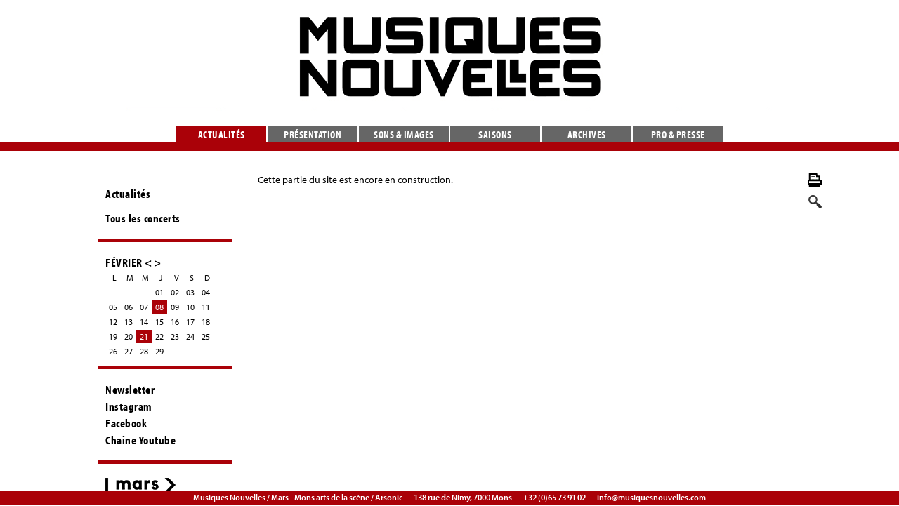

--- FILE ---
content_type: text/html
request_url: http://www.musiquesnouvelles.com/fr/Actualites/concerts/jour/2024-02-13/
body_size: 2656
content:
<!DOCTYPE html PUBLIC "-//W3C//DTD XHTML 1.0 Transitional//EN" "http://www.w3.org/TR/xhtml1/DTD/xhtml1-transitional.dtd">
<html lang="fr">
	<head>
		<meta http-equiv="content-type" content="text/html;charset=iso-8859-1">
		<title>Musiques Nouvelles - Actualités</title>
        <script src="//use.typekit.net/ndl1nou.js"></script>
		<script>try{Typekit.load();}catch(e){}</script>
        <link rel="shortcut icon" href="img/favicon.ico" type="image/x-icon" />
		<meta name='description' content="" />	
		<meta name="author" content="www.bienavous.be">
		<meta HTTP-EQUIV="imagetoolbar" content="no">
		<meta http-equiv="content-language" content="fr" />
		<base href="http://www.musiquesnouvelles.com" />
        		<link href="include/styles_new.css?v=4" rel="stylesheet" type="text/css" media="screen">
		<style>
		a span, a:hover span {text-decoration:none;}
		</style>
	 	<link href="include/styles-print.css" rel="stylesheet" type="text/css" media="print">
				
		<script type="text/javascript" src="http://code.jquery.com/jquery-1.7.2.min.js"></script> 
		<script type="text/javascript" src="fonctions/lightbox/js/jquery.lightbox-0.5.js"></script>		
		<link rel="alternate" type="application/rss+xml" title="flux RSS des actualités" href="http://www.musiquesnouvelles.com/feed.php" />
		<link rel="stylesheet" type="text/css" href="fonctions/lightbox/css/jquery.lightbox-0.5.css" media="screen" />
        <script type="text/javascript"> 


		var positionElementInPage = $('#menuprincipal').offset();
		
		$(window).scroll(
		    function() {
		        if ($(window).scrollTop() >= 155) {
		            // fixed
		            $('#menuprincipal').addClass("floatable");
		        } else {
		            // relative
		            $('#menuprincipal').removeClass("floatable");
				}
		    }
		);



		$(function() { 
			$('a.galery').lightBox({
				overlayBgColor: '#000', 
				overlayOpacity: 0.6, 
				imageLoading: 'fonctions/lightbox/images/lightbox-ico-loading.gif', 
				imageBtnClose: 'fonctions/lightbox/images/lightbox-btn-close.gif', 
				imageBtnPrev: 'fonctions/lightbox/images/lightbox-btn-prev.gif', 
				imageBtnNext: 'fonctions/lightbox/images/lightbox-btn-next.gif', 
				containerResizeSpeed: 350, 
				txtImage: 'Imagem', 
				txtOf: 'de'});
			});

		var gaJsHost = (("https:" == document.location.protocol) ? "https://ssl." : "http://www.");
		document.write(unescape("%3Cscript src='" + gaJsHost + "google-analytics.com/ga.js' type='text/javascript'%3E%3C/script%3E"));
		try {
			var pageTracker = _gat._getTracker("UA-10381595-8");
			pageTracker._trackPageview();
			} 
		catch(err) {}
        </script>
    </head>
<body class=''>
	<div id="menuprincipal"><a href='fr/Actualites/' class='current'>Actualités</a><a href='fr/Presentation/'>Présentation</a><a href='fr/Sons___images/'>Sons & images</a><a href='fr/Saisons/'>Saisons</a><a href='fr/Archives/'>Archives</a><a href='fr/Pro___presse/'>Pro & presse</a></div>

<div id='container'>
	<div id='menu'>
    	<a href='fr/Presentation/' id='logo'><img src='img/musiques_nouvelles.png'></a>
	</div>

	<div id='colonne_gauche'>
    <div id='menu_gauche'>
    <H2><a href='fr/Actualites/'>Actualités</a></H2>
	<H2><a href='fr/Actualites/concerts/'>Tous les concerts</a></H2>    </div>
    
    <div id='calendar'>
	  <div>
	 		<a href='' class='navigation'>FÉVRIER</a> <a href='fr/Actualites/concerts/mois/2024-01/' class='navigation'><</a>  <a href='fr/Actualites/concerts/mois/2024-03/' class='navigation'>></a><div>
	<a href='' class='nolink'>L</a><a href='' class='nolink'>M</a><a href='' class='nolink'>M</a><a href='' class='nolink'>J</a><a href='' class='nolink'>V</a><a href='' class='nolink'>S</a><a href='' class='nolink'>D</a><div style='clear:both;'></div>
	
					<a href='#' class='false'>&nbsp;</a>
					<a href='#' class='false'>&nbsp;</a>
					<a href='#' class='false'>&nbsp;</a>
		<a href='fr/Actualites/concerts/jour/2024-02-01/' class='false'>01</a>
		<a href='fr/Actualites/concerts/jour/2024-02-02/' class='false'>02</a>
		<a href='fr/Actualites/concerts/jour/2024-02-03/' class='false'>03</a>
		<a href='fr/Actualites/concerts/jour/2024-02-04/' class='false'>04</a><div style='clear:both;'></div>
	
		<a href='fr/Actualites/concerts/jour/2024-02-05/' class='false'>05</a>
		<a href='fr/Actualites/concerts/jour/2024-02-06/' class='false'>06</a>
		<a href='fr/Actualites/concerts/jour/2024-02-07/' class='false'>07</a>
		<a href='fr/Actualites/concerts/jour/2024-02-08/' class='color'>08<span class=''>
				12:30 : Duo Quiriny - Dessy
			</span></a>
		<a href='fr/Actualites/concerts/jour/2024-02-09/' class='false'>09</a>
		<a href='fr/Actualites/concerts/jour/2024-02-10/' class='false'>10</a>
		<a href='fr/Actualites/concerts/jour/2024-02-11/' class='false'>11</a><div style='clear:both;'></div>
	
		<a href='fr/Actualites/concerts/jour/2024-02-12/' class='false'>12</a>
		<a href='fr/Actualites/concerts/jour/2024-02-13/' class='false'>13</a>
		<a href='fr/Actualites/concerts/jour/2024-02-14/' class='false'>14</a>
		<a href='fr/Actualites/concerts/jour/2024-02-15/' class='false'>15</a>
		<a href='fr/Actualites/concerts/jour/2024-02-16/' class='false'>16</a>
		<a href='fr/Actualites/concerts/jour/2024-02-17/' class='false'>17</a>
		<a href='fr/Actualites/concerts/jour/2024-02-18/' class='false'>18</a><div style='clear:both;'></div>
	
		<a href='fr/Actualites/concerts/jour/2024-02-19/' class='false'>19</a>
		<a href='fr/Actualites/concerts/jour/2024-02-20/' class='false'>20</a>
		<a href='fr/Actualites/concerts/jour/2024-02-21/' class='color'>21<span class=''>
				20:00 : Xprmntl Cello
			</span></a>
		<a href='fr/Actualites/concerts/jour/2024-02-22/' class='false'>22</a>
		<a href='fr/Actualites/concerts/jour/2024-02-23/' class='false'>23</a>
		<a href='fr/Actualites/concerts/jour/2024-02-24/' class='false'>24</a>
		<a href='fr/Actualites/concerts/jour/2024-02-25/' class='false'>25</a><div style='clear:both;'></div>
	
		<a href='fr/Actualites/concerts/jour/2024-02-26/' class='false'>26</a>
		<a href='fr/Actualites/concerts/jour/2024-02-27/' class='false'>27</a>
		<a href='fr/Actualites/concerts/jour/2024-02-28/' class='false'>28</a>
		<a href='fr/Actualites/concerts/jour/2024-02-29/' class='false'>29</a></div>      </div>
     </div>
    
    <div id='menu_gauche2'>
    <a href='fr/Inscription/'>Newsletter</a>
    <a href='https://www.instagram.com/musiquesnouvelles' target="_blank">Instagram</a>
    <a href='https://www.facebook.com/musiquesnouvelles' target="_blank">Facebook</a>	
    <a href='https://www.youtube.com/channel/UC8zQt8FKgsTlUM9qnk1mONw' target="_blank">Chaîne Youtube</a>
   
	</div>
    <div id='menu_gauche2'>
    <a href='http://surmars.be/' target=_blank><img src='img/mars2.gif' /></a>
    </div>
    
    </div>	
    
	<div id='content'>
    <a href="index.php?section=Actualites&media=print&soussection=concerts"  class='print noprint' target=_blank rel="nofollow"><img src='img/printer_icon.gif'><span class='noprint'>Imprimer</span></a>
     <a href="fr/Recherche/"  class='search noprint' rel="nofollow"><img src='img/search.png'><span class='noprint'>Chercher</span></a>
	<p>Cette partie du site est encore en construction.</p>	

	
	<script src="https://ajax.googleapis.com/ajax/libs/jquery/2.1.1/jquery.min.js"></script>

 

	</div>
</div>



<div id='footer'>Musiques Nouvelles / Mars - Mons arts de la scène / Arsonic &mdash; 138 rue de Nimy, 7000 Mons &mdash; +32 (0)65 73 91 02 &mdash; <a href='mailto:info@musiquesnouvelles.com'>info@musiquesnouvelles.com</a></div>

<div id='devbox'></div>

</body>
<script language="javascript">
$(document).ready(function(){
	
		$("div.part").hide();
		
		$("div.part:first").show();
		
	$('#menuprincipal').children('a').not('.current').mouseover( function() {
		var new_src = $(this).children('img').attr('src').replace("-B", "-A"); 
		$(this).children('img').attr('src',new_src);
		});
	$('#menuprincipal').children('a').not('.current').mouseout( function() {
		var new_src = $(this).children('img').attr('src').replace("-A", "-B"); 
		$(this).children('img').attr('src',new_src);
		});
	
	$('#smenu').children('a').click( function() {
	  	$("div.part").hide();
		$('#smenu').children('a').removeClass('current');
		$(this).addClass('current');
		$('#'+$(this).attr('id')+'_content').show();
		return false;
		});
	
	$('a.false').click( function() {
	  	return false;
		});
	
	$('#content a:not(.popupwindow)').filter(function() { 
		var theHref = this; 
		if (theHref.hostname && theHref.hostname !== location.hostname) 
			{
			$(theHref).not(".noAutoLink").addClass("external"); 
			$(theHref).not(".noAutoLink").attr('target','_blank'); 
			};
		});
	
	});
</script>